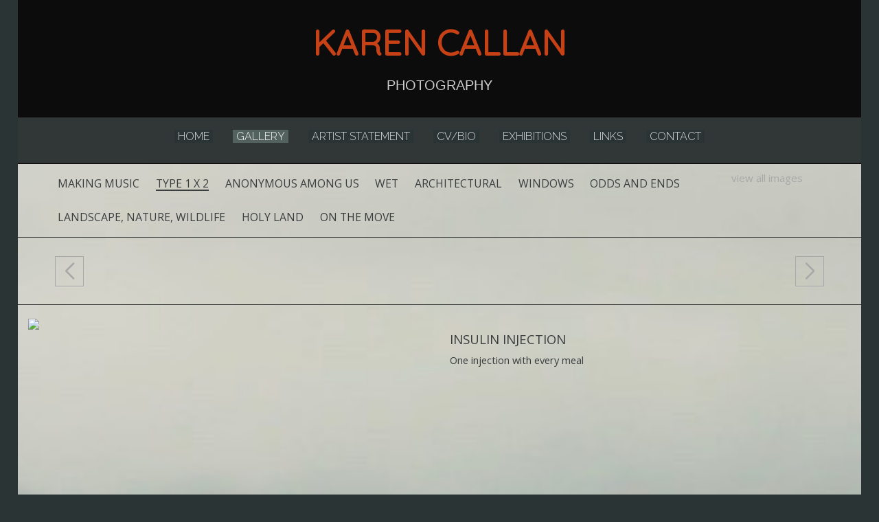

--- FILE ---
content_type: text/css;charset=UTF-8
request_url: https://www.karencallanstudios.com/rpc.php/rpc/getDTemplateStyle/customStyle/4396220/style.css
body_size: 1564
content:
@import url(//fonts.googleapis.com/css?family=Open+Sans:400,700,300,300italic,400italic,600italic,600,700italic);
    
    @import url(//fonts.googleapis.com/css?family=Raleway:300);
    @import url(//fonts.googleapis.com/css?family=Quicksand);

    .page-content-wrapper { 
                        background-color:rgb(73, 87, 84);
                                            background-image:url('//s3.amazonaws.com/artspan-fs/member_files/karencallanstudio/siteGraphics/element61.jpg?1452020528888');
                            background-position: left top;
                                                            background-repeat:no-repeat;
                    background-size:cover;
                                                                                                                                                                                 } 

    
    
            /* Below is the custom gradient styling for artwork description. */

        [data-readmore] {
            position: relative;
        }


        /* Set default styling of gradient.
        Note the height of 0. We'll transition the height, rather than the background. I think this makes for a smoother effect. This also has the added benefit of not overlaying the text at the bottom with an absolutely positioned pseudo-elementeven if it is transparentwhich could prevent text selection. */
        [data-readmore]:before {
            content: '';
            width: 100%;
            height: 0;
            position: absolute;
            left: 0;
            bottom: 0;
            display: block;
            background: linear-gradient(rgb(73, 87, 84)00, rgb(73, 87, 84));

            /* Be sure to use the same speed value as in your Readmore configuration, keeping in mind that CSS transition speed is stated in seconds. */
            transition: height .3s
        }

        /* Set the height of the gradient to 80 when CLOSED */
        [data-readmore][aria-expanded="false"]:before,
        /* Also when transitioning from OPEN to CLOSED */
        [data-readmore][aria-expanded="true"].transitioning:before {
            height: 80px;
        }

        /* This isn't strictly necessary, but I think it makes for a smoother effect. */
        /* Set the height of the gradient to 0 when transitioning from CLOSED to OPEN */
        [data-readmore][aria-expanded="false"].transitioning:before {
            height: 0;
        }
        .panel-info.no-pod, .panel-info.no-pod .panel-default {
            background-color: rgb(73, 87, 84) !important;
        }

        artwork-image .modal-content {
            background-color: rgb(73, 87, 84);
        }

                    /*
            .panel, .panel-body, .panel-body h4 {
                background-color: rgb(73, 87, 84);
                color: null !important;
                border-color: null !important;
            }*/
                    .main_content_area a, #viewAllThumbsLink a { 
                                color:#a8a8a8;
                                                                    font-weight:normal;
                                        font-style:normal;
                                        text-decoration:none;
                                        text-transform:none;
                                                             } 

    
            .main_content_area a:hover, #viewAllThumbsLink a:hover  { 

                    color:#c4d68f;
                            font-weight:normal;
                            font-style:normal;
                            text-decoration:none;
             } 
    
            .site-wrapper, .site-wrapper .dropdownList, .site-wrapper legend { 
                                color:rgb(57, 61, 62);
                                            font-family:'Open Sans', sans-serif;
                                        font-size:11pt;
                                        font-weight:normal;
                                        font-style:normal;
                                        text-decoration:none;
                                        text-transform:none;
                                                                                                                                                             } 

    
    
                .panel-info.no-pod, .panel-info.no-pod .panel-default {
            color:rgb(57, 61, 62);
            border: none;
        }

        .panel-info.no-pod h4{
            color:rgb(57, 61, 62);
        }
        .blog_MenuHeaderBG { 
                                                                                            border-top:  ;
                                                    border-bottom:  ;
                                                    border-left:  ;
                                                    border-right:  ;
                                                 } 

    
    
            .main_separator { 
                        background-color:#5C5C5C;
                                                     } 

    
    
            .cartButton, .cssButton { 
                        background-color:#CCCCCC;
                            color:#5c5c5c;
                                             } 

    
    
            .selected-gallery-name { 
                        background-color:#5C5C5C;
                            color:#C4D68F;
                                             } 

    
    
            .galleryHeaderName { 
                        background-color:#5C5C5C;
                            color:#CCCCCC;
                                            font-family:Arial, Helvetica, sans-serif;
                                        font-size:11pt;
                                        font-weight:normal;
                                        font-style:normal;
                                        text-decoration:none;
                                        text-transform:uppercase;
                                                             } 

    
    
            .site-wrapper .contentheading, .site-wrapper h2, .site-wrapper h3, .site-wrapper .gallery-menu-wrap { 
                                color:rgb(57, 61, 62);
                                            font-family:'Open Sans', sans-serif;
                                        font-size:14pt;
                                        font-weight:normal;
                                        font-style:normal;
                                        text-decoration:none;
                                        text-transform:uppercase;
                                                                                                                                                             } 

    
    
            .main-footer, .main-footer a, .main-footer a:hover { 
                        background-color:#0C0C0D;
                            color:#CCCCCC;
                                             } 

    
    
            .main-header .main-nav li.active a, .main-header .main-nav li a:hover, .main-header .main-nav li a:focus, .main-header .main-nav li a:active, .main-header .header-nav .mobile-menu-button.button-toggle .close, .main-header .header-nav .mobile-menu-button .menu  { 
                        background-color:rgb(83, 97, 95);
                            color:#FCFCFD;
                                                                                                                                             } 

    
    
            .main-header .header-navigation-wrap, .main-header .header-nav.mobile-open ul { 
                        background-color:rgb(49, 54, 55);
                                                                                                        border-bottom:2px solid #111111;
                                                                                 } 

    
    
            .main-header .main-nav li a { 
                        background-color:rgb(42, 52, 53);
                            color:#DFDFE2;
                                            font-family:'Raleway', sans-serif;
                                        font-size:12pt;
                                        font-weight:normal;
                                        font-style:normal;
                                        text-decoration:none;
                                        text-transform:uppercase;
                                                                                                                                                             } 

    
    
            .main-header .artist-details .artist-info p a, .main-header .artist-details .artist-info a p { 
                                color:#CCCCCC;
                                            font-family:Arial, Helvetica, sans-serif;
                                        font-size:15pt;
                                        font-weight:normal;
                                        font-style:normal;
                                        text-decoration:none;
                                        text-transform:uppercase;
                                                             } 

    
    
            .main-header .artist-details .artist-info h1 a, .main-header .artist-details .artist-info a h1 { 
                                color:rgb(198, 65, 21);
                                            font-family:'Quicksand', sans-serif;
                                        font-size:38pt;
                                        font-weight:bold;
                                        font-style:normal;
                                        text-decoration:none;
                                        text-transform:uppercase;
                                                                                                                                                             } 

    
    
            #customization_field { 
                                color:#ffffff;
                                            font-family:Arial, Helvetica, sans-serif;
                                        font-size:10pt;
                                        font-weight:normal;
                                        font-style:normal;
                                        text-decoration:none;
                                        text-transform:none;
                                                             } 

    
    
            .site-background { 
                        background-color:rgb(42, 52, 53);
                                                                                                                                                     } 

    
    
            .main-header .header-info-wrap { 
                        background-color:rgb(12, 12, 13);
                                                                                                                                                     }